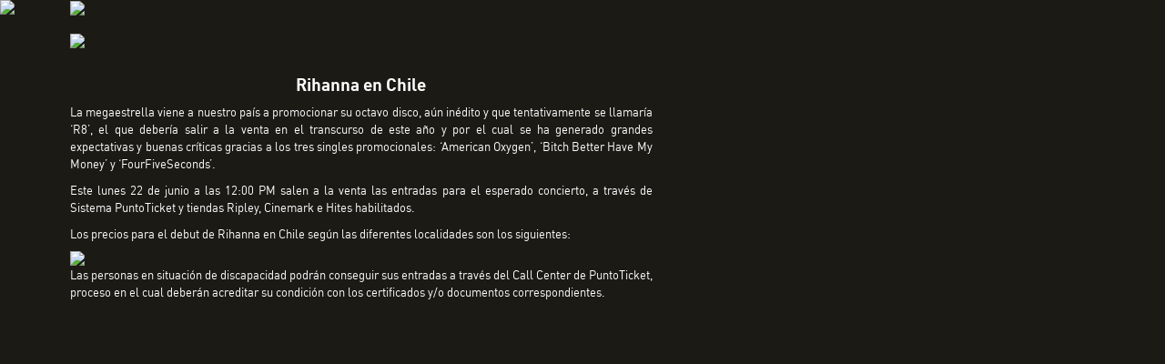

--- FILE ---
content_type: text/html; charset=utf-8
request_url: https://www.puntoticket.com/rihanna
body_size: 5486
content:
<!DOCTYPE html>
<!--[if lt IE 7]>      <html class="no-js lt-ie9 lt-ie8 lt-ie7"> <![endif]-->
<!--[if IE 7]>         <html class="no-js lt-ie9 lt-ie8"> <![endif]-->
<!--[if IE 8]>         <html class="no-js lt-ie9"> <![endif]-->
<!--[if gt IE 8]><!-->
<html lang="es" class="no-js"><!--<![endif]-->
<head>
	<script type="text/javascript">
        !(function (cfg){function e(){cfg.onInit&&cfg.onInit(n)}var x,w,D,t,E,n,C=window,O=document,b=C.location,q="script",I="ingestionendpoint",L="disableExceptionTracking",j="ai.device.";"instrumentationKey"[x="toLowerCase"](),w="crossOrigin",D="POST",t="appInsightsSDK",E=cfg.name||"appInsights",(cfg.name||C[t])&&(C[t]=E),n=C[E]||function(g){var f=!1,m=!1,h={initialize:!0,queue:[],sv:"8",version:2,config:g};function v(e,t){var n={},i="Browser";function a(e){e=""+e;return 1===e.length?"0"+e:e}return n[j+"id"]=i[x](),n[j+"type"]=i,n["ai.operation.name"]=b&&b.pathname||"_unknown_",n["ai.internal.sdkVersion"]="javascript:snippet_"+(h.sv||h.version),{time:(i=new Date).getUTCFullYear()+"-"+a(1+i.getUTCMonth())+"-"+a(i.getUTCDate())+"T"+a(i.getUTCHours())+":"+a(i.getUTCMinutes())+":"+a(i.getUTCSeconds())+"."+(i.getUTCMilliseconds()/1e3).toFixed(3).slice(2,5)+"Z",iKey:e,name:"Microsoft.ApplicationInsights."+e.replace(/-/g,"")+"."+t,sampleRate:100,tags:n,data:{baseData:{ver:2}},ver:undefined,seq:"1",aiDataContract:undefined}}var n,i,t,a,y=-1,T=0,S=["js.monitor.azure.com","js.cdn.applicationinsights.io","js.cdn.monitor.azure.com","js0.cdn.applicationinsights.io","js0.cdn.monitor.azure.com","js2.cdn.applicationinsights.io","js2.cdn.monitor.azure.com","az416426.vo.msecnd.net"],o=g.url||cfg.src,r=function(){return s(o,null)};function s(d,t){if((n=navigator)&&(~(n=(n.userAgent||"").toLowerCase()).indexOf("msie")||~n.indexOf("trident/"))&&~d.indexOf("ai.3")&&(d=d.replace(/(\/)(ai\.3\.)([^\d]*)$/,function(e,t,n){return t+"ai.2"+n})),!1!==cfg.cr)for(var e=0;e<S.length;e++)if(0<d.indexOf(S[e])){y=e;break}var n,i=function(e){var a,t,n,i,o,r,s,c,u,l;h.queue=[],m||(0<=y&&T+1<S.length?(a=(y+T+1)%S.length,p(d.replace(/^(.*\/\/)([\w\.]*)(\/.*)$/,function(e,t,n,i){return t+S[a]+i})),T+=1):(f=m=!0,s=d,!0!==cfg.dle&&(c=(t=function(){var e,t={},n=g.connectionString;if(n)for(var i=n.split(";"),a=0;a<i.length;a++){var o=i[a].split("=");2===o.length&&(t[o[0][x]()]=o[1])}return t[I]||(e=(n=t.endpointsuffix)?t.location:null,t[I]="https://"+(e?e+".":"")+"dc."+(n||"services.visualstudio.com")),t}()).instrumentationkey||g.instrumentationKey||"",t=(t=(t=t[I])&&"/"===t.slice(-1)?t.slice(0,-1):t)?t+"/v2/track":g.endpointUrl,t=g.userOverrideEndpointUrl||t,(n=[]).push((i="SDK LOAD Failure: Failed to load Application Insights SDK script (See stack for details)",o=s,u=t,(l=(r=v(c,"Exception")).data).baseType="ExceptionData",l.baseData.exceptions=[{typeName:"SDKLoadFailed",message:i.replace(/\./g,"-"),hasFullStack:!1,stack:i+"\nSnippet failed to load ["+o+"] -- Telemetry is disabled\nHelp Link: https://go.microsoft.com/fwlink/?linkid=2128109\nHost: "+(b&&b.pathname||"_unknown_")+"\nEndpoint: "+u,parsedStack:[]}],r)),n.push((l=s,i=t,(u=(o=v(c,"Message")).data).baseType="MessageData",(r=u.baseData).message='AI (Internal): 99 message:"'+("SDK LOAD Failure: Failed to load Application Insights SDK script (See stack for details) ("+l+")").replace(/\"/g,"")+'"',r.properties={endpoint:i},o)),s=n,c=t,JSON&&((u=C.fetch)&&!cfg.useXhr?u(c,{method:D,body:JSON.stringify(s),mode:"cors"}):XMLHttpRequest&&((l=new XMLHttpRequest).open(D,c),l.setRequestHeader("Content-type","application/json"),l.send(JSON.stringify(s)))))))},a=function(e,t){m||setTimeout(function(){!t&&h.core||i()},500),f=!1},p=function(e){var n=O.createElement(q),e=(n.src=e,t&&(n.integrity=t),n.setAttribute("data-ai-name",E),cfg[w]);return!e&&""!==e||"undefined"==n[w]||(n[w]=e),n.onload=a,n.onerror=i,n.onreadystatechange=function(e,t){"loaded"!==n.readyState&&"complete"!==n.readyState||a(0,t)},cfg.ld&&cfg.ld<0?O.getElementsByTagName("head")[0].appendChild(n):setTimeout(function(){O.getElementsByTagName(q)[0].parentNode.appendChild(n)},cfg.ld||0),n};p(d)}cfg.sri&&(n=o.match(/^((http[s]?:\/\/.*\/)\w+(\.\d+){1,5})\.(([\w]+\.){0,2}js)$/))&&6===n.length?(d="".concat(n[1],".integrity.json"),i="@".concat(n[4]),l=window.fetch,t=function(e){if(!e.ext||!e.ext[i]||!e.ext[i].file)throw Error("Error Loading JSON response");var t=e.ext[i].integrity||null;s(o=n[2]+e.ext[i].file,t)},l&&!cfg.useXhr?l(d,{method:"GET",mode:"cors"}).then(function(e){return e.json()["catch"](function(){return{}})}).then(t)["catch"](r):XMLHttpRequest&&((a=new XMLHttpRequest).open("GET",d),a.onreadystatechange=function(){if(a.readyState===XMLHttpRequest.DONE)if(200===a.status)try{t(JSON.parse(a.responseText))}catch(e){r()}else r()},a.send())):o&&r();try{h.cookie=O.cookie}catch(k){}function e(e){for(;e.length;)!function(t){h[t]=function(){var e=arguments;f||h.queue.push(function(){h[t].apply(h,e)})}}(e.pop())}var c,u,l="track",d="TrackPage",p="TrackEvent",l=(e([l+"Event",l+"PageView",l+"Exception",l+"Trace",l+"DependencyData",l+"Metric",l+"PageViewPerformance","start"+d,"stop"+d,"start"+p,"stop"+p,"addTelemetryInitializer","setAuthenticatedUserContext","clearAuthenticatedUserContext","flush"]),h.SeverityLevel={Verbose:0,Information:1,Warning:2,Error:3,Critical:4},(g.extensionConfig||{}).ApplicationInsightsAnalytics||{});return!0!==g[L]&&!0!==l[L]&&(e(["_"+(c="onerror")]),u=C[c],C[c]=function(e,t,n,i,a){var o=u&&u(e,t,n,i,a);return!0!==o&&h["_"+c]({message:e,url:t,lineNumber:n,columnNumber:i,error:a,evt:C.event}),o},g.autoExceptionInstrumented=!0),h}(cfg.cfg),(C[E]=n).queue&&0===n.queue.length?(n.queue.push(e),n.trackPageView({})):e();})({
            src: "https://js.monitor.azure.com/scripts/b/ai.3.gbl.min.js",
            crossOrigin: "anonymous",
            cfg: {
                connectionString: "InstrumentationKey=97cf3408-c3fa-4b0e-9894-deed22105b6b;IngestionEndpoint=https://brazilsouth-1.in.applicationinsights.azure.com/;LiveEndpoint=https://brazilsouth.livediagnostics.monitor.azure.com/;ApplicationId=88d9981a-4c77-4d50-9e3b-5ce3f102c566"
            }
        });
    </script>
<script>   var dataLayer = window.dataLayer = window.dataLayer || [];  </script>  <!-- Google Tag Manager -->  <script>(function(w,d,s,l,i){w[l]=w[l]||[];w[l].push({'gtm.start':  new Date().getTime(),event:'gtm.js'});var f=d.getElementsByTagName(s)[0],  j=d.createElement(s),dl=l!='dataLayer'?'&l='+l:'';j.async=true;j.src=  'https://www.googletagmanager.com/gtm.js?id='+i+dl;f.parentNode.insertBefore(j,f);  })(window,document,'script','dataLayer','GTM-MTP37V');</script>  <!-- End Google Tag Manager -->
	<meta charset="utf-8">
	<meta http-equiv="X-UA-Compatible" content="IE=edge">
	<title>Entradas Rihanna Estadio Nacional - Santiago</title>
	<!--[if IE 6]><style type="text/css">@import url("https://cdn.puntoticket.com/css/ie6.min.css");</style><![endif]-->
	<link rel="SHORTCUT ICON" href="https://cdn.ptocdn.net/favicon.ico" />
	<link rel="image_src" type="image/jpeg" href="https://cdn.ptocdn.net/images/eventos/tran62_md.jpg" />
	<meta name="keywords" content="ticket, tickets, entrada, entradas, concierto, recital, fiesta, evento, precio, rihanna" />
	<meta property="fb:app_id" content="185751294773934" />
	<meta property="og:type" content="website" />
	<meta property="og:title" content="PuntoTicket.com - Rihanna En Chile" />
	<meta property="og:url" content="http://www.puntoticket.com/Rihanna" />
	<meta property="og:image" content="https://cdn.ptocdn.net/images/eventos/tran62_md.jpg" />
	<meta property="og:description" content="La megaestrella del pop debuta en Chile el 29 de septiembre en el Estadio Nacional #RihannaEnChile" />
	<meta name="twitter:card" content="product" />
	<meta name="twitter:site" content="@puntoticket" />
	<meta name="twitter:creator" content="@puntoticket" />
	<meta name="twitter:domain" content="www.puntoticket.com" />
	<meta name="twitter:title" content="Compra tus entradas para Rihanna en PuntoTicket.com" />
	<meta name="twitter:image" content="https://cdn.ptocdn.net/images/eventos/tran62_md.jpg" />
	<meta name="twitter:label1" content="Donde:" />
	<meta name="twitter:data1" content="Estadio Nacional - Santiago" />
	<meta name="twitter:label2" content="Cuando:" />
	<meta name="twitter:data2" content="29-09-2015" />
	<meta name="author" content="Puntoticket">
	<meta name="description" content="Compra tus entradas para Rihanna en PuntoTicket.com." />
	<!--[if lt IE 9]>
			<script src="https://cdn.puntoticket.com/especiales/rihanna/js/IE9.js"></script>
	<![endif]-->
	<link href="https://cdn.puntoticket.com/especiales/rihanna/css/bootstrap.min.css" rel="stylesheet">
	<link rel="stylesheet" href="https://cdn.puntoticket.com/especiales/rihanna/css/bootstrap-theme.min.css">
	<style type="text/css">
		body{ background-color: #1C1A15; margin: 0;}
		#container{width: 100%;position:relative;   margin-right: auto; margin-left: auto;}
		.landingImg{width:100%;}
		#buttons{ position: absolute; top:6%;left:6%; width:50%;}
		#btn_fb,#btn_twt{float:left;width:50%;}
		#rihanna_title{padding-bottom: 20px;}
		#rihanna_date{padding-bottom: 10px; width:65%;}
		#share_buttons{width:60%;}
		#description { color: white; text-align: center;}
		#description p {text-align: justify; font-size: 10pt; font-family: "DINProRegular"}
		#description h1 {font-size: 14pt;font-family: "DINProBold"}
		#description h2 {font-size: 10pt;font-family: "DINProBold"}
		#description h3 {font-size: 12pt;font-family: "DINProRegular"; text-align: left;}
		@font-face {
		    font-family: "DINProBold";
		    src: url("https://cdn.puntoticket.com/especiales/rihanna/fonts/dinpro-bold-webfont.eot");
		    src: url("https://cdn.puntoticket.com/especiales/rihanna/fonts/dinpro-bold-webfont.eot?#iefix") format("embedded-opentype"),
		         url("https://cdn.puntoticket.com/especiales/rihanna/fonts/dinpro-bold-webfont.woff") format("woff"),
		         url("https://cdn.puntoticket.com/especiales/rihanna/fonts/dinpro-bold-webfont.ttf") format("truetype"),
		         url("https://cdn.ptocdn.net/especiales/rihanna/fonts/dinpro-bold-webfont.svg#DINProBold") format("svg");
		    font-weight: normal;
		    font-style: normal;
		}

		@font-face {
		    font-family: "DINProRegular";
		    src: url("https://cdn.puntoticket.com/especiales/rihanna/fonts/dinpro-regular-webfont.eot");
		    src: url("https://cdn.puntoticket.com/especiales/rihanna/fonts/dinpro-regular-webfont.eot?#iefix") format("embedded-opentype"),
		         url("https://cdn.puntoticket.com/especiales/rihanna/fonts/dinpro-regular-webfont.woff") format("woff"),
		         url("https://cdn.puntoticket.com/especiales/rihanna/fonts/dinpro-regular-webfont.ttf") format("truetype"),
		         url("https://cdn.ptocdn.net/especiales/rihanna/fonts/adinpro-regular-webfont.svg#DINProRegular") format("svg");
		    font-weight: normal;
		    font-style: normal;
		}

		@font-face {
		    font-family: "DINProMedium";
		    src: url("https://cdn.puntoticket.com/especiales/rihanna/fonts/dinpro-medium-webfont.eot");
		    src: url("https://cdn.puntoticket.com/especiales/rihanna/fonts/dinpro-medium-webfont.eot?#iefix") format("embedded-opentype"),
		         url("https://cdn.puntoticket.com/especiales/rihanna/fonts/dinpro-medium-webfont.woff") format("woff"),
		         url("https://cdn.puntoticket.com/especiales/rihanna/fonts/dinpro-medium-webfont.ttf") format("truetype"),
		         url("https://cdn.ptocdn.net/especiales/rihanna/fonts/dinpro-medium-webfont.svg#DINProMedium") format("svg");
		    font-weight: normal;
		    font-style: normal;
		}

	</style>
	<link rel="stylesheet" href="https://cdn.puntoticket.com/css/no-venta-btn.css">

</head>
<body itemscope itemtype="http://schema.org/Event">
<!-- Google Tag Manager (noscript) -->
<noscript><iframe src="https://www.googletagmanager.com/ns.html?id=GTM-MTP37V"
height="0" width="0" style="display:none;visibility:hidden"></iframe></noscript>
<!-- End Google Tag Manager (noscript) -->
	

	<!--[if lt IE 7]>
			<p class="browsehappy">You are using an <strong>outdated</strong> browser. Please <a href="http://browsehappy.com/">upgrade your browser</a> to improve your experience.</p>
	<![endif]-->
	<div id="container">
		<img src="https://cdn.ptocdn.net/especiales/rihanna/img/rihanna_bg.jpg" class="img img-responsive landingImg"/>
		<div id="buttons">
			<div id="rihanna_title">
				<img src="https://cdn.ptocdn.net/especiales/rihanna/img/rihanna_title.png" class="img img-responsive"/>
			</div>
			<div id="rihanna_date">
				<img src="https://cdn.ptocdn.net/especiales/rihanna/img/rihanna_date.png" class="img img-responsive"/>
			</div>
			<div id="no-venta-btn" id="share_buttons">
				<div id="btn_fb">
					<a href="http://www.puntoticket.com/Rihanna" class="fbshare">
						<img src="https://cdn.ptocdn.net/especiales/rihanna/img/btn_fb.png" class="img img-responsive"/>
					</a>
				</div>
				<div id="btn_twt">
					<a href="http://www.puntoticket.com/Rihanna" class="tweet">
						<img src="https://cdn.ptocdn.net/especiales/rihanna/img/btn_twt.png" class="img img-responsive"/>
					</a>
				</div>
			</div>
			<div class="clearfix"></div>
			<div id="description">
				<h1>Rihanna en Chile</h1>
				<p>La megaestrella viene a nuestro país a promocionar su octavo disco, aún inédito y que tentativamente se llamaría ‘R8’, el que debería salir a la venta en el transcurso de este año y por el cual se ha generado grandes expectativas y buenas críticas gracias a los tres singles promocionales: ‘American Oxygen’, ‘Bitch Better Have My Money’ y ‘FourFiveSeconds’.</p>
				<p>Este lunes 22 de junio a las 12:00 PM salen a la venta las entradas para el esperado concierto, a través de Sistema PuntoTicket y tiendas Ripley, Cinemark e Hites habilitados.</p>
				<p>Los precios para el debut de Rihanna en Chile según las diferentes localidades son los siguientes:</p>
        <img src="https://cdn.ptocdn.net/especiales/rihanna/img/mapa_precios_v4.png" class="img img-responsive" >
        <p>Las personas en situación de discapacidad podrán conseguir sus entradas a través del Call Center de PuntoTicket, proceso en el cual deberán acreditar su condición con los certificados y/o documentos correspondientes.</p>
        <a id="no-venta-btn" href="http://www.puntoticket.com/Comprar.aspx?EventoID=TRAN62&CalID=1"><img src="https://cdn.ptocdn.net/especiales/rihanna/img/btn_comprarEntradas.png" width="200" /></a>
			</div>
		</div>
	</div>

	<div class="schema-items">
		<span itemprop="performer" itemscope itemtype="http://schema.org/Person">
			<meta itemprop="name" content="Rihanna" />
		</span>
		<div itemprop="location" itemscope itemtype="http://schema.org/Place">
			<meta itemprop="name" content="Estadio Nacional - Santiago">
			<div itemprop="address" itemscope itemtype="http://schema.org/PostalAddress">
				<meta itemprop="addressLocality" content="Ñuñoa" />
				<meta itemprop="addressCountry" content="Chile">
			</div>
		</div>
		<meta itemprop="name" content="Entradas Rihanna" />
		<meta itemprop="startDate" content="2015-09-29T21:00:00" />
		<meta itemprop="endDate" content="2015-09-29T23:59:59" />
		<div itemprop="offers" itemscope itemtype="http://schema.org/AggregateOffer">
			<meta itemprop="lowPrice" content="35900" />
			<meta itemprop="highPrice" content="280000" />
			<meta itemprop="priceCurrency" content="CLP" />
		</div>
	</div>

	<script src="https://cdn.puntoticket.com/js/jquery-2.1.1.min.js"></script>
	<script type="text/javascript">
	$(document).ready( function(){
		$("a.fbshare").on("click",function(event){
			event.preventDefault();
			var url = "https://www.facebook.com/sharer/sharer.php?u=" + $(this).attr("href");
			var width  = 590,
			    height = 370,
			    left   = (jQuery(window).width()  - width)  / 2,
			    top    = (jQuery(window).height() - height) / 2,
			    url    = url,
			    opts   = "status=1" +
			             ",width="  + width  +
			             ",height=" + height +
			             ",top="    + top    +
			             ",left="   + left;

			window.open(url, "share", opts);
		});

		$("a.tweet").on("click",function(event){
			event.preventDefault();
			var title = encodeURIComponent("Rihanna en Chile 29 de septiembre #RihannaEnChile") ;
			var url = "https://twitter.com/intent/tweet?via=puntoticket&source=tweetbutton&original_referer=" + $(this).attr("href") + "&text=" + title +"&url=" + $(this).attr("href");
			var width  = 590,
			    height = 370,
			    left   = (jQuery(window).width()  - width)  / 2,
			    top    = (jQuery(window).height() - height) / 2,
			    url    = url,
			    opts   = "status=1" +
			             ",width="  + width  +
			             ",height=" + height +
			             ",top="    + top    +
			             ",left="   + left;

			window.open(url, "share", opts);
		});
	});
	</script>

</body>
</html>

--- FILE ---
content_type: text/css
request_url: https://cdn.puntoticket.com/css/no-venta-btn.css
body_size: 29
content:
#no-venta-btn {display:none;}